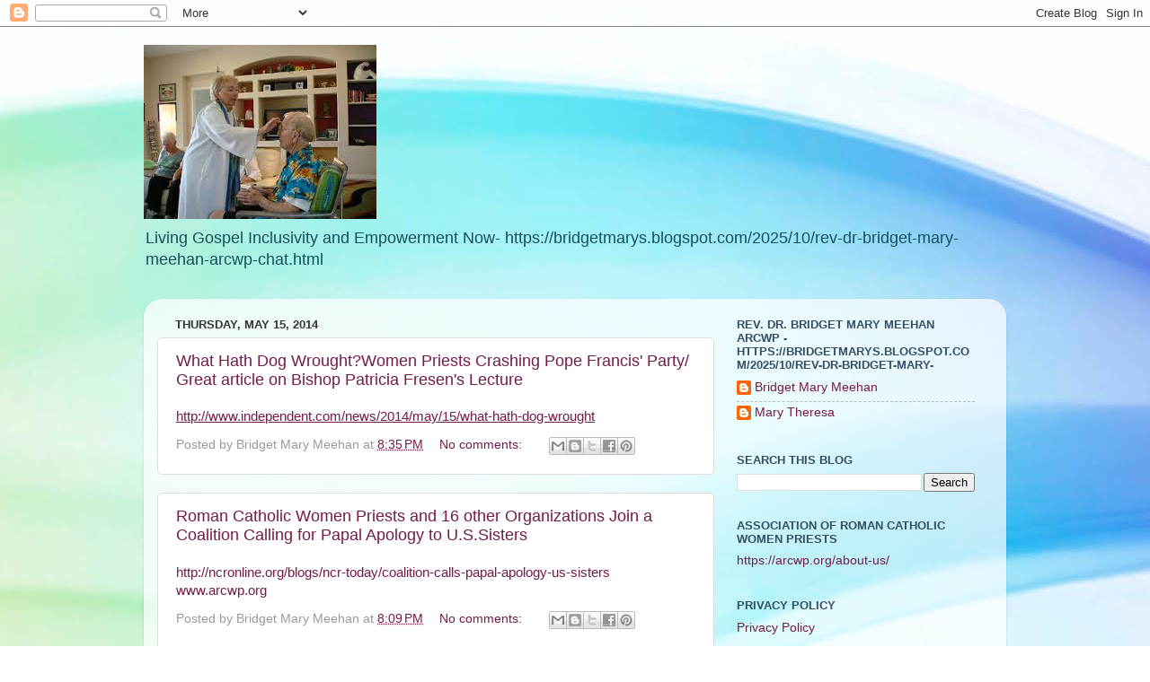

--- FILE ---
content_type: text/html; charset=UTF-8
request_url: https://bridgetmarys.blogspot.com/b/stats?style=BLACK_TRANSPARENT&timeRange=ALL_TIME&token=APq4FmAWD17ojhVihN8EGMYUeWNnn-UfGH82CouDLBrWTWbJcxb1nlrxQzJjD6ccqwtmfKjC0JyAP3dwfi73_Sj4s9HVLG42LQ
body_size: -9
content:
{"total":5423480,"sparklineOptions":{"backgroundColor":{"fillOpacity":0.1,"fill":"#000000"},"series":[{"areaOpacity":0.3,"color":"#202020"}]},"sparklineData":[[0,7],[1,9],[2,15],[3,22],[4,25],[5,25],[6,24],[7,30],[8,17],[9,23],[10,26],[11,22],[12,29],[13,47],[14,48],[15,33],[16,70],[17,100],[18,53],[19,38],[20,21],[21,81],[22,43],[23,78],[24,62],[25,51],[26,32],[27,38],[28,68],[29,72]],"nextTickMs":14173}